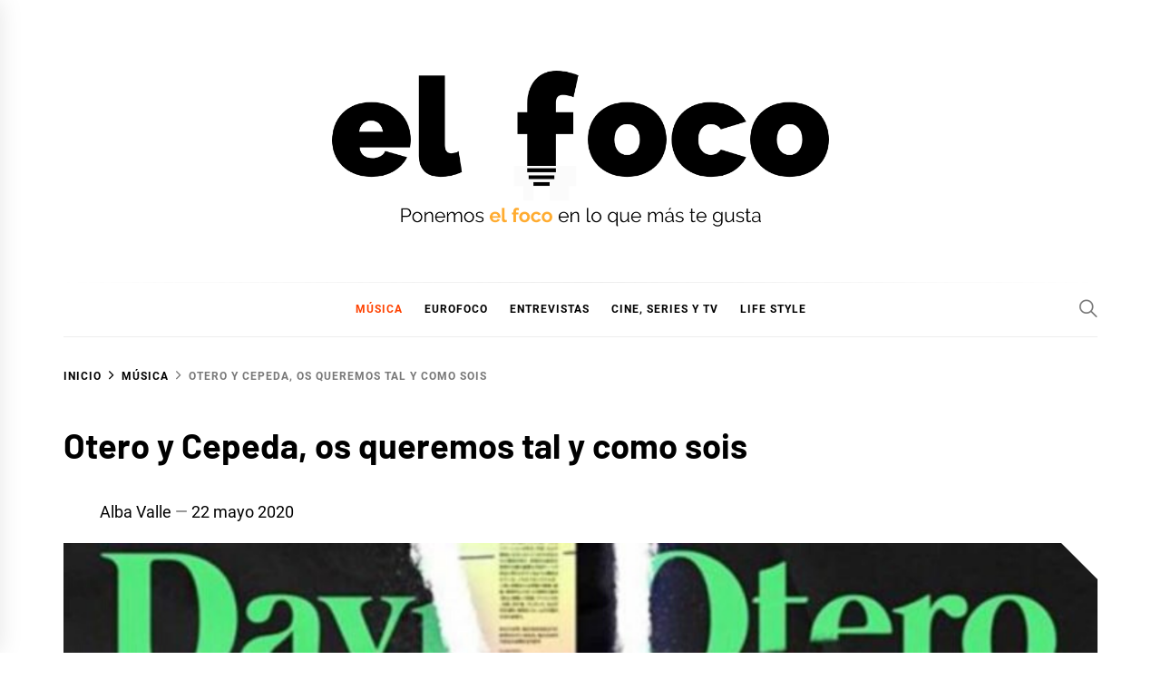

--- FILE ---
content_type: text/html; charset=utf-8
request_url: https://www.google.com/recaptcha/api2/aframe
body_size: 266
content:
<!DOCTYPE HTML><html><head><meta http-equiv="content-type" content="text/html; charset=UTF-8"></head><body><script nonce="cp9_zFn5tmwrkfqMqmCeUA">/** Anti-fraud and anti-abuse applications only. See google.com/recaptcha */ try{var clients={'sodar':'https://pagead2.googlesyndication.com/pagead/sodar?'};window.addEventListener("message",function(a){try{if(a.source===window.parent){var b=JSON.parse(a.data);var c=clients[b['id']];if(c){var d=document.createElement('img');d.src=c+b['params']+'&rc='+(localStorage.getItem("rc::a")?sessionStorage.getItem("rc::b"):"");window.document.body.appendChild(d);sessionStorage.setItem("rc::e",parseInt(sessionStorage.getItem("rc::e")||0)+1);localStorage.setItem("rc::h",'1769428195072');}}}catch(b){}});window.parent.postMessage("_grecaptcha_ready", "*");}catch(b){}</script></body></html>

--- FILE ---
content_type: text/css
request_url: https://elfocodiario.com/wp-content/plugins/booster-extension/assets/css/style.css?ver=6.2.8
body_size: 2647
content:
.booster-clear {
    clear: both;
}
.booster-clear:before,
.booster-clear:after {
    content: "";
    display: table;
    table-layout: fixed;
}
.booster-clear:after {
    clear: both;
}
/*--------------------------------------------------------------
## Social Share
--------------------------------------------------------------*/
.twp-social-share {
    display: flex;
    flex-direction: column;
    margin-bottom: 20px;
}
.twp-social-share .twp-share-container {
    display: flex;
    align-items: center;
    justify-content: left;
}
.twp-social-share .twp-social-icons .twp-icon-holder {
    border-top: 3px solid;
    display: block;
    padding: 15px 0;
    width: 100%;
    text-decoration: none;
}
.twp-social-icons.twp-social-twitter .twp-social-count,
.twp-social-icons.twp-social-twitter .twp-share-label {
    color: #24a5db;
}
.twp-social-share .twp-social-twitter .twp-icon-holder {
    border-color: #24a5db;
}
.twp-social-twitter .twp-icon-holder:hover .twp-social-count,
.twp-social-twitter .twp-icon-holder:focus .twp-social-count {
    background: #24a5db;
    color: #fff;
}
.twp-social-twitter .twp-icon-holder:hover .twp-social-count:after,
.twp-social-twitter .twp-icon-holder:focus .twp-social-count:after {
    border-left-color: #24a5db;
}
.twp-social-icons.twp-social-facebook .twp-social-count,
.twp-social-icons.twp-social-facebook .twp-share-label {
    color: #3b5998;
}
.twp-social-share .twp-social-facebook .twp-icon-holder {
    border-color: #3b5998;
}
.twp-social-facebook .twp-icon-holder:hover .twp-social-count,
.twp-social-facebook .twp-icon-holder:focus .twp-social-count {
    background: #3b5998;
    color: #fff;
}
.twp-social-facebook .twp-icon-holder:hover .twp-social-count:after,
.twp-social-facebook .twp-icon-holder:focus .twp-social-count:after {
    border-left-color: #3b5998;
}
.twp-social-icons.twp-social-pinterest .twp-social-count,
.twp-social-icons.twp-social-pinterest .twp-share-label {
    color: #ca2128;
}
.twp-social-share .twp-social-pinterest .twp-icon-holder {
    border-color: #ca2128;
}
.twp-social-pinterest .twp-icon-holder:hover .twp-social-count,
.twp-social-pinterest .twp-icon-holder:focus .twp-social-count {
    background: #ca2128;
    color: #fff;
}
.twp-social-pinterest .twp-icon-holder:hover .twp-social-count:after,
.twp-social-pinterest .twp-icon-holder:focus .twp-social-count:after {
    border-left-color: #ca2128;
}
.twp-social-icons.twp-social-linkedin .share-media-nocount,
.twp-social-icons.twp-social-linkedin .twp-share-label {
    color: #0077b5;
}
.twp-social-share .twp-social-linkedin .twp-icon-holder {
    border-color: #0077b5;
}
.twp-social-linkedin .twp-icon-holder:hover .share-media-nocount,
.twp-social-linkedin .twp-icon-holder:focus .share-media-nocount {
    background: #0077b5;
    color: #fff;
}
.twp-social-linkedin .twp-icon-holder:hover .share-media-nocount:after,
.twp-social-linkedin .twp-icon-holder:focus .share-media-nocount:after {
    border-left-color: #0077b5;
}
.twp-social-icons.twp-social-email .share-media-nocount,
.twp-social-icons.twp-social-email .twp-share-label {
    color: #f75454;
}
.twp-social-share .twp-social-email .twp-icon-holder {
    border-color: #f75454;
}
.twp-social-email .twp-icon-holder:hover .share-media-nocount,
.twp-social-email .twp-icon-holder:focus .share-media-nocount {
    background: #f75454;
    color: #fff;
}
.twp-social-email .twp-icon-holder:hover .share-media-nocount:after,
.twp-social-email .twp-icon-holder:focus .share-media-nocount:after {
    border-left-color: #f75454;
}
.twp-icon-holder .twp-social-count,
.twp-icon-holder .twp-share-media,
.share-media-nocount {
    display: inline-block;
    vertical-align: middle;
}
.share-media-nocount,
.twp-icon-holder .twp-social-count {
    background: #eee;
    color: #000;
    font-size: 18px;
    font-weight: 700;
    line-height: 30px;
    padding-left: 10px;
    padding-right: 10px;
    position: relative;
    text-align: center;
    min-width: 50px;
    border-radius: 6px;
    -webkit-transition: all .3s ease;
    transition: all .3s ease;
}
.share-media-nocount .booster-icon:before,
.twp-icon-holder .twp-social-count .booster-icon:before {
    line-height: 30px;
}
.twp-icon-holder .twp-social-count .booster-icon {
    padding-left: 5px;
    padding-right: 5px;
}
.share-media-nocount:after,
.twp-icon-holder .twp-social-count:after {
    content: '';
    display: block;
    position: absolute;
    right: -12px;
    width: 0;
    height: 0;
    border: solid 6px transparent;
    border-left-color: #eee;
    bottom: 9px;
    -webkit-transition: all .3s ease;
    transition: all .3s ease;
}
.twp-icon-holder .twp-share-media {
    font-weight: 600;
    line-height: 32px;
    padding: 0;
    text-align: center;
    text-decoration: none;
}
.twp-share-label {
    padding-left: 5px;
    padding-right: 5px;
    vertical-align: middle;
}
.twp-share-label .booster-icon {
    vertical-align: middle;
}
.twp-share-media .twp-label-title {
    font-size: 14px;
}
@media only screen and (max-width: 1199px) {
    .twp-share-media .twp-label-title {
        display: none;
        visibility: hidden;
        opacity: 0;
    }
}
.archive-like-share .twp-social-share-layout-2,
.archive-like-share .twp-like-dislike-button {
    position: relative;
    display: inline-block;
    vertical-align: middle;
}
.archive-like-share .twp-like-dislike-button {
    float: right;
}
.archive-like-share .twp-social-share-layout-2 .twp-toggle-share,
.archive-like-share .twp-social-share-layout-2 .twp-share-container,
.archive-like-share .twp-social-share-layout-2 .twp-social-icons {
    display: inline-block;
    vertical-align: middle;
}
.archive-like-share .twp-social-share-layout-2 .twp-social-icons {
    padding-left: 5px;
    padding-right: 5px;
}
.twp-social-share-layout-2 .twp-toggle-share span {
    margin-right: 5px;
}
/*--------------------------------------------------------------
## Author Box
--------------------------------------------------------------*/
.booster-row {
    margin-left: -15px;
    margin-right: -15px;
}
.booster-row:before,
.booster-row:after {
    content: "";
    display: table;
    table-layout: fixed;
}
.booster-row:after {
    clear: both;
}
.booster-row .booster-column {
    float: left;
    padding-left: 15px;
    padding-right: 15px;
}
.booster-column-eight {
    width: 80%;
}
.booster-column-two {
    width: 20%;
}
.be-author-details {
    background: url([data-uri]) top left repeat;
    padding: 40px;
}
.widget .be-author-details {
    padding: 20px;
}
.booster-extension .be-author-details a{
    box-shadow: none !important;
    -webkit-box-shadow: none !important;
    -moz-box-shadow: none !important;
}
.be-author-details .be-author-wrapper {
    background: #fff;
    padding: 15px;
}
.be-author-details .be-author-image {
    overflow: hidden;
}
.be-author-details.layout-round .be-author-image {
    border-radius: 100%;
}
.be-author-details .be-author-image > img {
    vertical-align: top;
}
.twp-plugin-title.twp-author-title h2 {
    margin: 0 auto 15px;
}
.be-author-details .author-details .be-author-name {
    font-size: 24px;
    margin-top: 0;
    margin-bottom: 15px;
}
.be-author-details .be-author-description {
    margin-bottom: 20px;
}
.be-author-details .be-author-email {
    margin-bottom: 5px;
}
.be-author-details .author-ion {
    display: inline-block;
    border: 1px solid;
    font-size: 18px;
    height: 30px;
    line-height: 30px;
    vertical-align: middle;
    text-align: center;
    border-radius: 100%;
    color: #787878;
    width: 30px;
}
.be-author-details .booster-icon{
    display: inline-block;
    vertical-align: middle;

    text-align: center;
    border-radius: 4px;
}
.be-author-details .be-author-meta{
    margin-bottom: 5px;
}
.be-author-details .be-author-email .booster-icon,
.be-author-details .be-author-role .booster-icon,
.be-author-details .be-author-url .booster-icon{
    font-size: 18px;
    margin-right: 10px;
    background: #efefef;
    color: #787878;
    width: 35px;
    height: 35px;
    line-height: 35px;
}
.be-author-profiles {
    margin-top: 15px;
}
.be-author-profiles .booster-icon{
    font-size: 16px;
    color: #fff;
    width: 30px;
    height: 30px;
    line-height: 30px;
    margin-bottom: 5px;
    filter: alpha(opacity=84);
    opacity: 0.84;
}
.be-author-profiles .booster-icon:hover,
.be-author-profiles .booster-icon:focus{
    filter: alpha(opacity=100);
    opacity: 1;
}
.be-author-profiles .booster-icon.twp-facebook{
    background: #3b5998;
}
.be-author-profiles .booster-icon.twp-twitter{
    background: #1da1f2;
}
.be-author-profiles .booster-icon.twp-instagram{
    background: #c32aa3;
}
.be-author-profiles .booster-icon.twp-pinterest{
    background: #bd081c;
}
.be-author-profiles .booster-icon.twp-linkedin{
    background: #007bb5;
}
.be-author-profiles .booster-icon.twp-youtube{
    background: #ff0000;
}
.be-author-profiles .booster-icon.twp-vimeo{
    background: #1ab7ea;
}
.be-author-profiles .booster-icon.twp-whatsapp{
    background: #25d366;
}
.be-author-profiles .booster-icon.twp-github{
    background: #211F1F;
}
.be-author-profiles .booster-icon.twp-wordpress{
    background: #21759b;
}
.be-author-profiles .booster-icon.twp-foursquare{
    background: #f94877;
}
.be-author-profiles .booster-icon.twp-vk{
    background: #4a76a8;
}
.be-author-profiles .booster-icon.twp-twitch{
    background: #9146ff;
}
.be-author-profiles .booster-icon.twp-tumblr{
    background: #35465d;
}
.be-author-profiles .booster-icon.twp-snapchat{
    background: #fffc00;
    color: #000;
}

.be-author-profiles .booster-icon.twp-skype{
    background: #00aff0;
}
.be-author-profiles .booster-icon.twp-reddit{
    background: #ff5700;
}
.be-author-profiles .booster-icon.twp-stackoverflow{
    background: #f48024;
}
.be-author-profiles .booster-icon.twp-xing{
    background: #026466;
}
.be-author-profiles .booster-icon.twp-delicious{
    background: #3399ff;
}
.be-author-profiles .booster-icon.twp-soundcloud{
    background: #ff5500;
}
.be-author-profiles .booster-icon.twp-behance{
    background: #1769ff;
}
.be-author-profiles .booster-icon.twp-steam{
    background: #171a21;
}
.be-author-profiles .booster-icon.twp-dribbble{
    background: #ea4c89;
}
.be-author-profiles .booster-icon.twp-blogger{
    background: #f57d00;
}
.be-author-profiles .booster-icon.twp-flickr{
    background: #f40083;
}
.be-author-profiles .booster-icon.twp-spotify{
    background: #1ed760;
}
.be-author-profiles .booster-icon.twp-rss{
    background: #f26522;
}
/*--------------------------------------------------------------
## Like/Dislike
--------------------------------------------------------------*/
.twp-like-dislike-button .twp-post-like-dislike,
.twp-like-dislike-button .twp-like-count,
.twp-like-dislike-button .twp-dislike-count {
    display: inline-block;
    vertical-align: middle;
}
.twp-like-dislike-button .twp-post-like-dislike {
    font-size: 20px;
    height: 35px;
    line-height: 35px;
    width: 35px;
}
.twp-like-dislike-button .twp-post-like-dislike img{
    vertical-align: middle;
}
.twp-like-dislike-button .twp-post-like-dislike,
.twp-like-dislike-button .twp-like-count,
.twp-like-dislike-button .twp-dislike-count {
    border-radius: 100%;
    text-align: center;
}
.twp-like-dislike-button .twp-post-like-dislike .twp-smiling-face,
.twp-like-dislike-button .twp-post-like-dislike .twp-sad-face {
    font-size: 28px;
    line-height: 35px;
}
.twp-like-dislike-button .twp-like-count,
.twp-like-dislike-button .twp-dislike-count {
    margin-left: -10px;
    background: red;
    color: #fff;
    width: 20px;
    height: 20px;
    font-weight: 700;
    font-size: 12px;
    line-height: 20px;
    text-align: center;
    margin-right: 8px;
    position: relative;
}
/*--------------------------------------------------------------
## Read Time
--------------------------------------------------------------*/
.be-read-views:before,
.be-read-views:after{
    content: "";
    clear: bottom;
    display: table;
}
.single .content-area .be-read-views{
    margin-top: 15px;
    margin-bottom: 15px;
}
.single .content-area .twp-read-time,
.single .content-area .twp-be-post-visit{
    display: inline-block;
    vertical-align: middle;
    margin-right: 10px;
}
.twp-read-time > span {
    font-weight: 700;
    margin-right: 10px;
}
.twp-be-post-visit > span {
    font-weight: 700;
    margin-right: 10px;
}
/*--------------------------------------------------------------
## Post Reaction
--------------------------------------------------------------*/
.booster-reactions-block {
    position: relative;
    display: block;
    margin-top: 20px;
    margin-bottom: 20px;
    padding: 30px 10px;
    border: 1px solid rgba(0,0,0,.05);
}
.twp-reactions-icons {
    display: flex;
    display: -webkit-flex;
    margin-right: auto;
    margin-left: auto;
    flex-flow: row nowrap;
    justify-content: space-evenly;
}
.twp-reactions-icons .twp-reacts-wrap {
    text-align: center;
}
.twp-reactions-icons .twp-reacts-wrap .be-face-icons {
    display: block;
    box-shadow: none;
    -webkit-box-shadow: none;
    -moz-box-shadow: none;
    -ms-box-shadow: none;
    -o-box-shadow: none;
}
.twp-reactions-icons .be-face-icons img {
    display: block;
    margin: auto;
    padding-right: 20px;
    padding-left: 20px;
    width: 100%;
    height: auto;
    -webkit-transition: transform .3s cubic-bezier(.36,.8,.41,1);
    -moz-transition: transform .3s cubic-bezier(.36,.8,.41,1);
    -ms-transition: transform .3s cubic-bezier(.36,.8,.41,1);
    -o-transition: transform .3s cubic-bezier(.36,.8,.41,1);
    transition: transform .3s cubic-bezier(.36,.8,.41,1);
    -webkit-transform: scale(1) rotate(0deg);
    -moz-transform: scale(1) rotate(0deg);
    -ms-transform: scale(1) rotate(0deg);
    -o-transform: scale(1) rotate(0deg);
    transform: scale(1) rotate(0deg);
    will-change: transform;
}
.twp-reactions-icons .be-face-icons:hover img,
.twp-reactions-icons .be-face-icons:focus img{
    -webkit-transform: scale(1.4) rotate(-20deg);
    -moz-transform: scale(1.4) rotate(-20deg);
    -ms-transform: scale(1.4) rotate(-20deg);
    -o-transform: scale(1.4) rotate(-20deg);
    transform: scale(1.4) rotate(-20deg);
}
.twp-reactions-icons .be-face-icons:focus-within img{
    -webkit-transform: scale(1.4) rotate(-20deg);
    -moz-transform: scale(1.4) rotate(-20deg);
    -ms-transform: scale(1.4) rotate(-20deg);
    -o-transform: scale(1.4) rotate(-20deg);
    transform: scale(1.4) rotate(-20deg);
}
.twp-reaction-title,
.twp-count-percent {
    display: block;
    font-weight: 700;
    text-align: center;
}
.twp-reaction-title {
    margin-top: 5px;
    margin-bottom: 5px;
    white-space: nowrap;
    font-size: 13px;
}
.twp-count-percent {
    background-color: rgba(0,0,0,.025);
    font-size: 1rem;
    line-height: 1.5;
    -webkit-border-radius: 4px;
    border-radius: 4px;
}

.twp-reactions-icons .reacted ~ .twp-count-percent{
    background: #ffd954;
    color: #000;
}